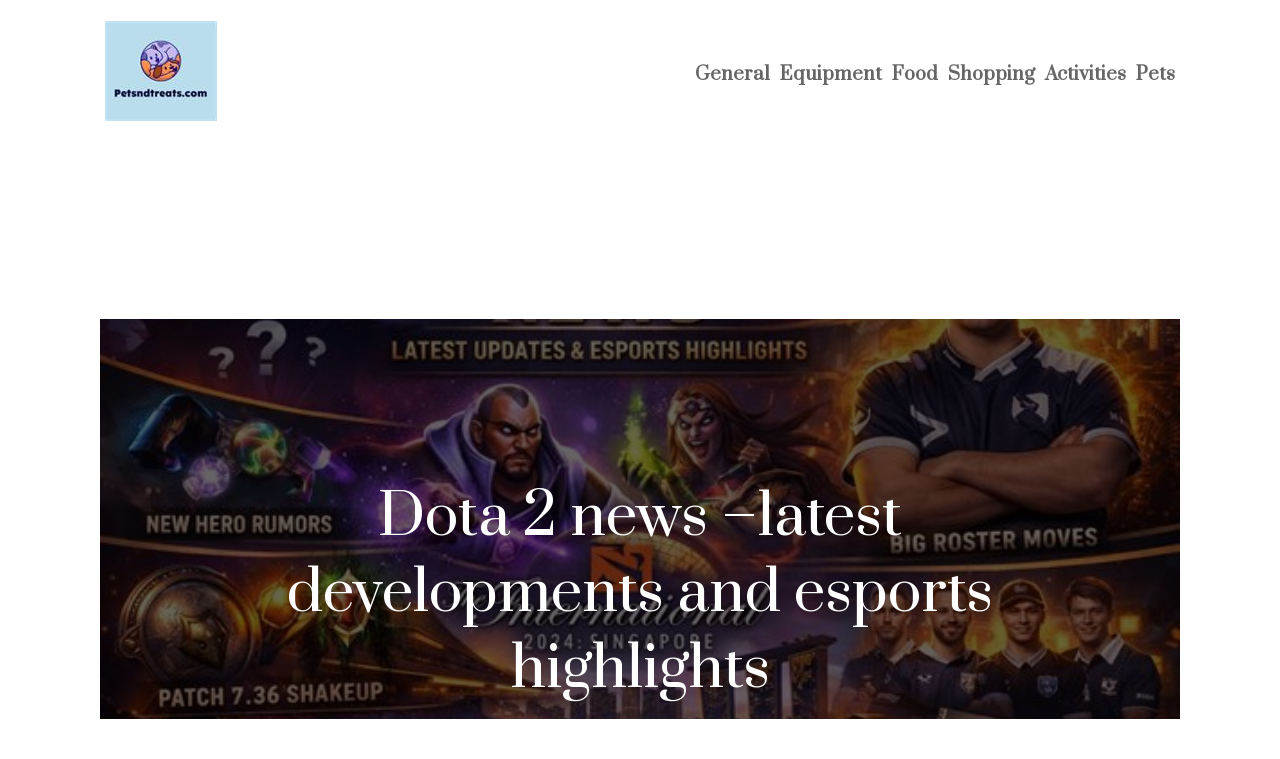

--- FILE ---
content_type: text/html; charset=utf-8
request_url: https://petsndtreats.com/Category/general/
body_size: 11152
content:
<!DOCTYPE html>
<html lang="en" xml:lang="en">

<head>
    <meta charset='utf-8'>
    <meta name='viewport' content='width=device-width,initial-scale=1'>
    <meta name="description" content="">
    <title>General - petsndtreats.com</title>
    <link rel="shortcut icon" type="image/png" href="https://api.zerotime.dk/5/SiteImage/File/6722/64x64/True" />
    <link rel="stylesheet" type="text/css" href="https://api.zerotime.dk/5/Stylesheet/template-2.css" />

</head>

<body>
    <header>
    </header>

    <dialog id="menu-dialog"></dialog>
    <div id="home-screen">
        <menu-link><i class="ri-menu-line"></i></menu-link>
        <nav id="main-menu" class="hiddenX">
            <data-fetcher data-requires-customer-id="true" data-url="Categories/CustomRequest/?properties=*&query=LinkDomainId=507" data-tag="categories">
                <ul id="menu-public">
                    <li id="close-button"><i class="ri-menu-line"></i></li>
                    <li><a href="/" title="Forside"><img src='https://api.zerotime.dk/5/SiteImage/File/6722/100x100/False' /></a></li>
                    
                    <li id="General"><a href="/Category/General" title="General">General</a></li>
                    
                    <li id="Equipment"><a href="/Category/Equipment" title="Equipment">Equipment</a></li>
                    
                    <li id="Food"><a href="/Category/Food" title="Food">Food</a></li>
                    
                    <li id="Shopping"><a href="/Category/Shopping" title="Shopping">Shopping</a></li>
                    
                    <li id="Activities"><a href="/Category/Activities" title="Activities">Activities</a></li>
                    
                    <li id="Pets"><a href="/Category/Pets" title="Pets">Pets</a></li>
                    
                </ul>
            </data-fetcher>
        </nav>
        <article id="main"><script defer src="https://api.zerotime.dk/5/Javascript/category-paging-script.js"></script>
<h1 class="category-name-header">General</h1>
<div id="category-articles-container">
    <data-fetcher id="articles" data-requires-customer-id="true" data-url="Articles/ByCategory/1384"
        data-tag="articles">
        <ul id="paginated-list">
            
            <li>
                <a href="https://petsndtreats.com/Dota-2-news-–latest-developments-and-esports-highlights">
                    <div>
                        <h2>Dota 2 news –latest developments and esports highlights</h2>
                        <div class="content">With the constantly shifting landscape of the Dota 2 professional scene and frequent gameplay updates, staying up to date with the latest developments is essential for players and fans alike. A great place to begin is 


https://dota2gamers.gg/
</div>
                    </div>
                    <img src='https://api.zerotime.dk/5/Article/File/58092/320x400'  loading="lazy" title="Dota 2 news –latest developments and esports highlights"  />
                </a>
            </li>
            
            <li>
                <a href="https://petsndtreats.com/Hela-joins-marvel-rivals---the-goddess-of-death-ascends">
                    <div>
                        <h2>Hela joins marvel rivals - the goddess of death ascends</h2>
                        <div class="content">Marvel Rivals continues to expand its roster with powerful and iconic characters, and the inclusion of the Asgardian goddess Hela has electrified fans of both the comics and the game. As a deadly and tactical villain with mastery over death and darkn</div>
                    </div>
                    <img src='https://api.zerotime.dk/5/Article/File/57312/320x400'  loading="lazy" title="Hela joins marvel rivals - the goddess of death ascends"  />
                </a>
            </li>
            
            <li>
                <a href="https://petsndtreats.com/Exploring-the-fortnite-wingman-skin">
                    <div>
                        <h2>Exploring the fortnite wingman skin</h2>
                        <div class="content">The 


Fortnite Wingman skin


 has become one of the most memorable and discussed outfits in the game’s history. First introduced in Chapter 1, this outfit brought a fresh, tactical edge to the Fortnite universe and has held a nostalgic value </div>
                    </div>
                    <img src='https://api.zerotime.dk/5/Article/File/57121/320x400'  loading="lazy" title="Exploring the fortnite wingman skin"  />
                </a>
            </li>
            
            <li>
                <a href="https://petsndtreats.com/Ea-fc-24---the-evolution-of-a-football-gaming-giant">
                    <div>
                        <h2>Ea fc 24 - the evolution of a football gaming giant</h2>
                        <div class="content">The release of 


EA FC 24


 marks a new era for football video games. Following EA Sports’ split from FIFA after nearly three decades, EA FC 24 stands as the first football simulation game under the new branding. With fresh innovations and fe</div>
                    </div>
                    <img src='https://api.zerotime.dk/5/Article/File/56361/320x400'  loading="lazy" title="Ea fc 24 - the evolution of a football gaming giant"  />
                </a>
            </li>
            
            <li>
                <a href="https://petsndtreats.com/Crypto-tools-converter---bitcoin-to-USD">
                    <div>
                        <h2>Crypto tools converter - bitcoin to USD</h2>
                        <div class="content">In the rapidly evolving world of cryptocurrency, understanding how to convert Bitcoin to USD is essential for new traders and seasoned investors alike. With cryptocurrencies fluctuating in value, converting Bitcoin to a stable currency like the US do</div>
                    </div>
                    <img src='https://api.zerotime.dk/5/Article/File/56157/320x400'  loading="lazy" title="Crypto tools converter - bitcoin to USD"  />
                </a>
            </li>
            
            <li>
                <a href="https://petsndtreats.com/The-global-phenomenon-of-lol-worlds">
                    <div>
                        <h2>The global phenomenon of lol worlds</h2>
                        <div class="content">Every year, millions of fans and players unite to witness one of the most iconic esports tournaments in the world - 


LoL Worlds


. This electrifying competition, officially known as the League of Legends World Championship, showcases the pea</div>
                    </div>
                    <img src='https://api.zerotime.dk/5/Article/File/56126/320x400'  loading="lazy" title="The global phenomenon of lol worlds"  />
                </a>
            </li>
            
            <li>
                <a href="https://petsndtreats.com/Improve-your-sims’-mealtimes-with-the-sims-4-faster-eating-and-drinking-mod">
                    <div>
                        <h2>Improve your sims’ mealtimes with the sims 4 faster eating and drinking mod</h2>
                        <div class="content">If you have ever found yourself frustrated with how long it takes your Sims to finish a simple meal, you're not alone. A slow eating pace can disrupt your gameplay, especially when balancing work schedules, social events, and skill development. Thank</div>
                    </div>
                    <img src='https://api.zerotime.dk/5/Article/File/55853/320x400'  loading="lazy" title="Improve your sims’ mealtimes with the sims 4 faster eating and drinking mod"  />
                </a>
            </li>
            
            <li>
                <a href="https://petsndtreats.com/Køkkenredskaber---En-guide-til-valg-og-brug">
                    <div>
                        <h2>Køkkenredskaber - En guide til valg og brug</h2>
                        <div class="content">Uanset om du er en erfaren kok eller nybegynder i køkkenet, er det vigtigt at have de rigtige 


køkkenredskaber


 til rådighed. Denne artikel vil guide dig gennem de mest essentielle køkkenredskaber, og hvordan de kan forbedre din madlavnings</div>
                    </div>
                    <img src='https://api.zerotime.dk/5/Article/File/55497/320x400'  loading="lazy" title="Køkkenredskaber - En guide til valg og brug"  />
                </a>
            </li>
            
            <li>
                <a href="https://petsndtreats.com/Genshinlab-review---a-deep-dive-into-genshin-impact-analytics">
                    <div>
                        <h2>Genshinlab review - a deep dive into genshin impact analytics</h2>
                        <div class="content">As the Genshin Impact community continues to grow, fans are constantly on the lookout for tools and resources to enhance their experience with the game. One website that has gained significant traction among fans and meta-focused players is 


Gen</div>
                    </div>
                    <img src='https://api.zerotime.dk/5/Article/File/55441/320x400'  loading="lazy" title="Genshinlab review - a deep dive into genshin impact analytics"  />
                </a>
            </li>
            
            <li>
                <a href="https://petsndtreats.com/Exploring-the-temple-of-anubis-overwatch-2-map">
                    <div>
                        <h2>Exploring the temple of anubis overwatch 2 map</h2>
                        <div class="content">One of the most iconic settings in the Overwatch universe, the Temple of Anubis, has seen a renewed interest in 

Overwatch 2

. This Egyptian-themed battleground features prominently in both lore and gameplay. Whether you're a seasoned veteran o</div>
                    </div>
                    <img src='https://api.zerotime.dk/5/Article/File/53886/320x400'  loading="lazy" title="Exploring the temple of anubis overwatch 2 map"  />
                </a>
            </li>
            
            <li>
                <a href="https://petsndtreats.com/Understanding-valorant-ranks---a-guide-for-new-and-competitive-players">
                    <div>
                        <h2>Understanding valorant ranks - a guide for new and competitive players</h2>
                        <div class="content">Valorant, Riot Games' tactical first-person shooter, has quickly become one of the most popular competitive games in the world. A core part of the game's competitive nature lies in its ranking system, which helps determine a player’s skill level and </div>
                    </div>
                    <img src='https://api.zerotime.dk/5/Article/File/53605/320x400'  loading="lazy" title="Understanding valorant ranks - a guide for new and competitive players"  />
                </a>
            </li>
            
            <li>
                <a href="https://petsndtreats.com/Torzsi---rising-star-in-the-cs2-competitive-scene">
                    <div>
                        <h2>Torzsi - rising star in the cs2 competitive scene</h2>
                        <div class="content">Counter-Strike 2 (CS2) has brought a wave of new talent to the esports spotlight, and among the most promising players is Ádám "torzsi" Torzsás. Known for his sharp reflexes, precise AWP play, and game sense beyond his years, 


torzsi


 has q</div>
                    </div>
                    <img src='https://api.zerotime.dk/5/Article/File/53425/320x400'  loading="lazy" title="Torzsi - rising star in the cs2 competitive scene"  />
                </a>
            </li>
            
            <li>
                <a href="https://petsndtreats.com/Volt-smg-apex-legends-weapon-guide">
                    <div>
                        <h2>Volt smg apex legends weapon guide</h2>
                        <div class="content">In the ever-evolving landscape of 

Apex Legends

, weapons are crucial to securing victory in the Outlands. One of the community's favorite Submachine Guns (SMGs) is the 


Volt SMG


. Known for its energy-based ammunition and consistent </div>
                    </div>
                    <img src='https://api.zerotime.dk/5/Article/File/53154/320x400'  loading="lazy" title="Volt smg apex legends weapon guide"  />
                </a>
            </li>
            
            <li>
                <a href="https://petsndtreats.com/Introduction-to-wow-tww">
                    <div>
                        <h2>Introduction to wow tww</h2>
                        <div class="content">World of Warcraft (WoW), Blizzard Entertainment's enduring MMORPG, continues to attract new and veteran players with expansive content updates and evolving gameplay. One of the most intriguing expansions in recent discussions is 


WoW TWW


, </div>
                    </div>
                    <img src='https://api.zerotime.dk/5/Article/File/52982/320x400'  loading="lazy" title="Introduction to wow tww"  />
                </a>
            </li>
            
            <li>
                <a href="https://petsndtreats.com/Fortnite-chapter-1-season-4---a-super-start-to-a-legendary-era">
                    <div>
                        <h2>Fortnite chapter 1 season 4 - a super start to a legendary era</h2>
                        <div class="content">When 


Fortnite Chapter 1 Season 4


 launched on May 1, 2018, it marked a pivotal moment in the evolution of Epic Games’ battle royale giant. The season introduced new story elements, major map changes, and a superhero-inspired theme that res</div>
                    </div>
                    <img src='https://api.zerotime.dk/5/Article/File/52719/320x400'  loading="lazy" title="Fortnite chapter 1 season 4 - a super start to a legendary era"  />
                </a>
            </li>
            
            <li>
                <a href="https://petsndtreats.com/Illuminating-your-space-with-wall-lights">
                    <div>
                        <h2>Illuminating your space with wall lights</h2>
                        <div class="content">Wall lights are an essential element in both residential and commercial spaces, offering not only illumination but also enhancing the overall aesthetic appeal of your interiors. 


Wall Lights


 can add a touch of elegance and sophistication t</div>
                    </div>
                    <img src='https://api.zerotime.dk/5/Article/File/52291/320x400'  loading="lazy" title="Illuminating your space with wall lights"  />
                </a>
            </li>
            
            <li>
                <a href="https://petsndtreats.com/Introducing-the-juno-overwatch-2-hero">
                    <div>
                        <h2>Introducing the juno overwatch 2 hero</h2>
                        <div class="content">Blizzard Entertainment continues to expand the 

Overwatch 2

 universe with dynamic new heroes that keep players engaged and excited. One of the most talked-about additions to the roster is the 


Juno Overwatch 2 Hero


, a versatile char</div>
                    </div>
                    <img src='https://api.zerotime.dk/5/Article/File/51425/320x400'  loading="lazy" title="Introducing the juno overwatch 2 hero"  />
                </a>
            </li>
            
            <li>
                <a href="https://petsndtreats.com/Experience-a-fresh-adventure-with-the-snowy-escape-sims-4-expansion">
                    <div>
                        <h2>Experience a fresh adventure with the snowy escape sims 4 expansion</h2>
                        <div class="content">The world of 

The Sims 4

 continues to evolve with new expansions that expand not only gameplay but also the cultural dimensions of your Sims. One of the most captivating additions to the franchise is the 


Snowy Escape Sims 4 expansion

</div>
                    </div>
                    <img src='https://api.zerotime.dk/5/Article/File/51314/320x400'  loading="lazy" title="Experience a fresh adventure with the snowy escape sims 4 expansion"  />
                </a>
            </li>
            
            <li>
                <a href="https://petsndtreats.com/Effektiv-ejendomsadministration---en-guide-til-ejere-og-investorer">
                    <div>
                        <h2>Effektiv ejendomsadministration - en guide til ejere og investorer</h2>
                        <div class="content">Ejendomsadministration spiller en afgørende rolle for både ejere og investorer, der ønsker at optimere deres ejendomsportefølje. I denne artikel dykker vi ned i, hvad ejendomsadministration indebærer, hvorfor det er vigtigt, og hvilke nøgleaspekter d</div>
                    </div>
                    <img src='https://api.zerotime.dk/5/Article/File/51025/320x400'  loading="lazy" title="Effektiv ejendomsadministration - en guide til ejere og investorer"  />
                </a>
            </li>
            
            <li>
                <a href="https://petsndtreats.com/EA-FC-25-News-What-to-Expect-from-the-Next-Installment-in-the-Franchise">
                    <div>
                        <h2>EA FC 25 News: What to Expect from the Next Installment in the Franchise</h2>
                        <div class="content">Fans of the EA Sports FC franchise have been eagerly awaiting details about the next release in the series, and recent updates have begun to surface regarding EA FC 25. As EA continues its journey after the split from FIFA, the next edition promises </div>
                    </div>
                    <img src='https://api.zerotime.dk/5/Article/File/50524/320x400'  loading="lazy" title="EA FC 25 News: What to Expect from the Next Installment in the Franchise"  />
                </a>
            </li>
            
            <li>
                <a href="https://petsndtreats.com/Facility-management---en-omfattende-guide">
                    <div>
                        <h2>Facility management - en omfattende guide</h2>
                        <div class="content">I dagens hurtigt skiftende erhvervsmiljø er effektiv 


Facility Management


 blevet en central komponent i en virksomheds succes. Dette indlæg vil uddybe, hvad facility management indebærer, de vigtigste aspekter og hvordan det kan implemente</div>
                    </div>
                    <img src='https://api.zerotime.dk/5/Article/File/50292/320x400'  loading="lazy" title="Facility management - en omfattende guide"  />
                </a>
            </li>
            
            <li>
                <a href="https://petsndtreats.com/Effekten-af-billboards-i-det-moderne-reklamelandskab">
                    <div>
                        <h2>Effekten af billboards i det moderne reklamelandskab</h2>
                        <div class="content">Billboards har længe været en fast bestanddel af udendørs reklamer, men hvordan har de tilpasset sig det digitale tidsalder? I denne artikel udforsker vi den fortsatte relevans og udvikling af billboards som et effektivt reklameværktøj. Læs videre fo</div>
                    </div>
                    <img src='https://api.zerotime.dk/5/Article/File/48698/320x400'  loading="lazy" title="Effekten af billboards i det moderne reklamelandskab"  />
                </a>
            </li>
            
            <li>
                <a href="https://petsndtreats.com/Cable-tray-systems---the-best-guide">
                    <div>
                        <h2>Cable tray systems - the best guide</h2>
                        <div class="content">In the world of modern infrastructure, cable tray systems play a vital role in ensuring that electrical wiring and networks are organized, safe, and efficient. Whether you're an engineer planning a large-scale installation or a facilities manager loo</div>
                    </div>
                    <img src='https://api.zerotime.dk/5/Article/File/48172/320x400'  loading="lazy" title="Cable tray systems - the best guide"  />
                </a>
            </li>
            
            <li>
                <a href="https://petsndtreats.com/Dynaplug-som-en-revolution-inden-for-dækreparation">
                    <div>
                        <h2>Dynaplug som en revolution inden for dækreparation</h2>
                        <div class="content">Den konstante bekymring om punkteringer er en uundgåelig realitet for enhver, der cykler eller kører bil. Heldigvis findes der nu en løsning, der gør denne udfordring lettere at håndtere. 
Dynaplug
, grundlagt i 1991, har dedikeret sig til at skabe</div>
                    </div>
                    <img src='https://api.zerotime.dk/5/Article/File/46055/320x400'  loading="lazy" title="Dynaplug som en revolution inden for dækreparation"  />
                </a>
            </li>
            
            <li>
                <a href="https://petsndtreats.com/Discover-the-benefits-of-phonak-domes-for-your-hearing-aids">
                    <div>
                        <h2>Discover the benefits of phonak domes for your hearing aids</h2>
                        <div class="content">Choosing the right hearing aid components can be overwhelming. However, with the right guidance, you can make informed decisions that improve your hearing experience. 
Phonak domes
 are one such essential component that can significantly influence </div>
                    </div>
                    <img src='https://api.zerotime.dk/5/Article/File/44620/320x400'  loading="lazy" title="Discover the benefits of phonak domes for your hearing aids"  />
                </a>
            </li>
            
            <li>
                <a href="https://petsndtreats.com/Forny-din-garderobe-med-micha-tøj">
                    <div>
                        <h2>Forny din garderobe med micha tøj</h2>
                        <div class="content">Køb micha tøj her
 og oplev en verden af stil og kvalitet, der vil opdatere din garderobe på en måde, du aldrig har oplevet før. I denne artikel vil vi dykke ned i de mange fordele ved micha tøj, hvordan man bedst styler det, og hvorfor det er bleve</div>
                    </div>
                    <img src='https://api.zerotime.dk/5/Article/File/43715/320x400'  loading="lazy" title="Forny din garderobe med micha tøj"  />
                </a>
            </li>
            
            <li>
                <a href="https://petsndtreats.com/Jsme-na-vaší-straně-Jak-Kompenzo-Pomáhá-Získat-Kompenzaci-Bez-Kompromisů">
                    <div>
                        <h2>Jsme na vaší straně: Jak Kompenzo Pomáhá Získat Kompenzaci Bez Kompromisů</h2>
                        <div class="content">Jsme na vaší straně: Jak Kompenzo Pomáhá Získat Kompenzaci Bez Kompromisů



Když se ocitnete v situaci, kdy potřebujete kompenzaci, ať už se jedná o zpožděný let, ztracený zavazadla nebo jakoukoli jinou nepříjemnost, je důležité mít někoho, kdo </div>
                    </div>
                    <img src='https://api.zerotime.dk/5/Article/File/41562/320x400'  loading="lazy" title="Jsme na vaší straně: Jak Kompenzo Pomáhá Získat Kompenzaci Bez Kompromisů"  />
                </a>
            </li>
            
            <li>
                <a href="https://petsndtreats.com/Pendelleuchte-küche-der-schlüssel-für-stimmungsvolle-beleuchtung">
                    <div>
                        <h2>Pendelleuchte küche: der schlüssel für stimmungsvolle beleuchtung</h2>
                        <div class="content">Die Küche ist nicht nur ein Ort der Zubereitung von Speisen, sie ist oft das Herzstück des Hauses, wo sich Familie und Freunde versammeln. Eine wohlüberlegte Beleuchtung trägt maßgeblich zur Atmosphäre bei. 
pendelleuchte küche
, auch bekannt als H</div>
                    </div>
                    <img src='https://api.zerotime.dk/5/Article/File/41449/320x400'  loading="lazy" title="Pendelleuchte küche: der schlüssel für stimmungsvolle beleuchtung"  />
                </a>
            </li>
            
            <li>
                <a href="https://petsndtreats.com/Billboard-reklamer-kræver-kreativ-tænkning">
                    <div>
                        <h2>Billboard reklamer kræver kreativ tænkning</h2>
                        <div class="content">At skabe effektive 
billboards
 reklamer kræver nøje planlægning, kreativitet og en forståelse for målgruppens behov og ønsker. Lightpole.dk tilbyder skræddersyede løsninger til at hjælpe dig med at skabe en unik og iøjnefaldende billboard reklame,</div>
                    </div>
                    <img src='https://api.zerotime.dk/5/Article/File/39538/320x400'  loading="lazy" title="Billboard reklamer kræver kreativ tænkning"  />
                </a>
            </li>
            
            <li>
                <a href="https://petsndtreats.com/De-mange-ansigter-af-stribet-strik-i-din-garderobe">
                    <div>
                        <h2>De mange ansigter af stribet strik i din garderobe</h2>
                        <div class="content">Stribet strik kan tilføje dimension og personlighed til enhver garderobe. Uanset om du trækker en varm, stribet sweater over hovedet eller tilføjer et pænt strejf af mønster i din arbejdsformelle garderobe, er striber en klassisk stil med utallige ud</div>
                    </div>
                    <img src='https://api.zerotime.dk/5/Article/File/39481/320x400'  loading="lazy" title="De mange ansigter af stribet strik i din garderobe"  />
                </a>
            </li>
            
            <li>
                <a href="https://petsndtreats.com/Exploring-Product-Intelligence-with-Trivision">
                    <div>
                        <h2>Exploring Product Intelligence with Trivision</h2>
                        <div class="content">In today's hyper-competitive market, businesses are sailing through an ocean of data. The ones who can harness this information and turn it into actionable insights are the true captains of industry. Enter the realm of product intelligence, an advanc</div>
                    </div>
                    <img src='https://api.zerotime.dk/5/Article/File/38560/320x400'  loading="lazy" title="Exploring Product Intelligence with Trivision"  />
                </a>
            </li>
            
            <li>
                <a href="https://petsndtreats.com/Redningsvest-baby---sikkerhed-og-kvalitet-fra-baltic-lifejackets-sweden">
                    <div>
                        <h2>Redningsvest baby - sikkerhed og kvalitet fra baltic lifejackets sweden</h2>
                        <div class="content">Når det kommer til sikkerheden for de allermindste, er der ingen kompromiser. I søgen efter den perfekte redningsvest baby er det vigtigt ikke kun at overveje flydeegenskaberne, men også materialernes kvalitet og vestens overordnede holdbarhed. Med e</div>
                    </div>
                    <img src='https://api.zerotime.dk/5/Article/File/38083/320x400'  loading="lazy" title="Redningsvest baby - sikkerhed og kvalitet fra baltic lifejackets sweden"  />
                </a>
            </li>
            
            <li>
                <a href="https://petsndtreats.com/Skillevæg:-Find-den-billige-rumdeler-der-passer-til-dine-behov">
                    <div>
                        <h2>Skillevæg: Find den billige rumdeler der passer til dine behov</h2>
                        <div class="content">Er du på udkig efter en praktisk og stilfuld løsning til at opdele rum i dit hjem eller på kontoret?&nbsp;
Skillevæg&nbsp;
og rumdelere kan være det perfekte redskab til at skabe nye rum i et allerede eksisterende område. Fra foldeskærme til foldev</div>
                    </div>
                    <img src='https://api.zerotime.dk/5/Article/File/37691/320x400'  loading="lazy" title="Skillevæg: Find den billige rumdeler der passer til dine behov"  />
                </a>
            </li>
            
            <li>
                <a href="https://petsndtreats.com/effektiv-og-omhyggelig-handtering-af-din-flytning">
                    <div>
                        <h2>Effektiv og Omhyggelig Håndtering af Din Flytning</h2>
                        <div class="content">At flytte kan være en stressende proces, men med hjælp fra et pålideligt og Billige flyttefirma kan du lette byrden betydeligt. Deres erfarne team af flyttemænd er specialiserede i alle aspekter af flytteprocessen. Fra omhyggelig indpakning af dine e</div>
                    </div>
                    <img src='https://api.zerotime.dk/5/Article/File/30368/320x400'  loading="lazy" title="Effektiv og Omhyggelig Håndtering af Din Flytning"  />
                </a>
            </li>
            
        </ul>
    </data-fetcher>
</div>
<nav class="pagination-container">
  <button class="pagination-button" id="prev-button" title="Previous page" aria-label="Previous page">
    &lt;
  </button>
  
  <div id="pagination-numbers">
  </div>
  
  <button class="pagination-button" id="next-button" title="Next page" aria-label="Next page">
    &gt;
  </button>
</nav>
<a href="?pageSize=1000000" style="font-size:1px" >Show all</a></article><style>:root {
    --front-page-head-image: [Image-front-page-head-image];
    /* CSS-GROUP:Default */
    
    --main-logo-height: 120px;

    --primary-color: #4F8BF9; /* Lighter Blue */
    --button-color: #4F8BF9; /* Lighter Blue */
    --button-hover-color: #3772CC; /* Medium Blue */
    --secondary-color: #C17DFF; /* Lighter Purple */
    --background-color: #FFFFFF; /* Nearly Black */
    --text-color: #000000; /* Light Grey */
    --hover-color: #333333; /* Darker Grey */
    --hover-link-color: #333333; /* Lighter Dark Purple */
    --active-color: #E1BEE7; /* Lighter Purple */
    --font-family: 'Prata',Georgia,"Times New Roman",serif;
    --font-size: 16px; /* Increased Font Size for Readability */
    --header-color: #4F8BF9; /* Lighter Blue */
    --selected-link-color: #4F8BF9; /* Lighter Blue */
    --warning-color: #FF6659; /* Lighter Warning Red */
    --disabled-color: #424242; /* Darker Grey */
    --front-page-header-color: #333333;
    --front-page-sub-header-color: #333333;
    --front-page-categories-color: #333333;

    --article-background-color-1: #dddddd;
    --article-background-color-2: #eeeeee;
    
    /* CSS-GROUP:Default */

    /* CSS-GROUP:Advanced */

    /* CSS-GROUP:Advanced */
    --d: 700ms;
    --e: cubic-bezier(0.19, 1, 0.22, 1);
}
#category-container li:nth-child(1)  .image{
        background-image: url(https://api.zerotime.dk/5/SiteImage/File/4769/768x1024/False);
    }

    #category-container li:nth-child(2) .image{
        background-image: url(https://api.zerotime.dk/5/SiteImage/File/6724/768x1024/False);
    }

    #category-container li:nth-child(3) .image{
        background-image: url(https://api.zerotime.dk/5/SiteImage/File/6725/768x1024/False);
    }

    #category-container li:nth-child(4) .image{
        background-image: url(https://api.zerotime.dk/5/SiteImage/File/6726/768x1024/False);
    }

    #category-container li:nth-child(5) .image{
        background-image: url(https://api.zerotime.dk/5/SiteImage/File/6727/768x1024/False);
    }

    #category-container li:nth-child(6) .image{
        background-image: url(https://api.zerotime.dk/5/SiteImage/File/6728/768x1024/False);
    }
:root{ --primary-color: #4f8bf9;
--button-color: #4f8bf9;
--button-hover-color: #3772cc;
--secondary-color: #c17dff;
--background-color: #ffffff;
--text-color: #000000;
--hover-color: #333333;
--hover-link-color: #333333;
--active-color: #e1bee7;
--header-color: #4f8bf9;
--selected-link-color: #4f8bf9;
--warning-color: #ff6659;
--disabled-color: #424242;
--front-page-header-color: #333333;
--front-page-sub-header-color: #333333;
--front-page-categories-color: #333333;
--article-background-color-1: #dddddd;
--article-background-color-2: #eeeeee;
--main-logo-height: 120px;
--font-family: 'Prata',Georgia,'Times New Roman',serif;
--font-size: 16px; }</style>
    </div>

    <footer>
        <data-fetcher data-requires-customer-id="true" data-url="Categories/CustomRequest/?properties=*&query=LinkDomainId=507" data-tag="categories">
            <div>
                <ul id="footer-menu-public">
                    
                    <li id="General"><a href="/Category/General" title="General">General</a></li>
                    
                    <li id="Equipment"><a href="/Category/Equipment" title="Equipment">Equipment</a></li>
                    
                    <li id="Food"><a href="/Category/Food" title="Food">Food</a></li>
                    
                    <li id="Shopping"><a href="/Category/Shopping" title="Shopping">Shopping</a></li>
                    
                    <li id="Activities"><a href="/Category/Activities" title="Activities">Activities</a></li>
                    
                    <li id="Pets"><a href="/Category/Pets" title="Pets">Pets</a></li>
                    
                    <li><a href="/Cookie-og-privatlivspolitik">Cookie og privatlivspolitik</a></li>
                </ul>
            </div>
        </data-fetcher>      
    </footer>
</body>
</html>

--- FILE ---
content_type: text/javascript
request_url: https://api.zerotime.dk/5/Javascript/category-paging-script.js
body_size: 2798
content:
const paginationNumbers = document.getElementById("pagination-numbers");
const paginatedList = document.getElementById("paginated-list");
const listItems = paginatedList.querySelectorAll("li");
const nextButton = document.getElementById("next-button");
const prevButton = document.getElementById("prev-button");

var style = getComputedStyle(document.body)

let paginationLimit = style.getPropertyValue('--category-page-number-of-elements-per-page')  *1;
if(!paginationLimit)
    paginationLimit = 10;

console.log(paginationLimit);
const pageCount = Math.ceil(listItems.length / paginationLimit);
let currentPage;

const appendPageNumber = (index) => {
    const pageNumber = document.createElement("button");
    pageNumber.className = "pagination-number";
    pageNumber.innerHTML = index;
    pageNumber.setAttribute("page-index", index);
    pageNumber.setAttribute("aria-label", "Page " + index);
    paginationNumbers.appendChild(pageNumber);
};

const getPaginationNumbers = () => {
    for (let i = 1; i <= pageCount; i++) {
        appendPageNumber(i);
    }
};

const disableButton = (button) => {
  button.classList.add("disabled");
  button.setAttribute("disabled", true);
};
const enableButton = (button) => {
  button.classList.remove("disabled");
  button.removeAttribute("disabled");
};
const handlePageButtonsStatus = () => {
  if (currentPage === 1) {
    disableButton(prevButton);
  } else {
    enableButton(prevButton);
  }
  if (pageCount === currentPage) {
    disableButton(nextButton);
  } else {
    enableButton(nextButton);
  }
};

const setCurrentPage = (pageNum) => {
  currentPage = pageNum;
  handleActivePageNumber();
  handlePageButtonsStatus();
  
  const prevRange = (pageNum - 1) * paginationLimit;
  const currRange = pageNum * paginationLimit;
  listItems.forEach((item, index) => {
    item.classList.add("hidden");
    if (index >= prevRange && index < currRange) {
      item.classList.remove("hidden");
    }
  });
};


const handleActivePageNumber = () => {
  document.querySelectorAll(".pagination-number").forEach((button) => {
    button.classList.remove("active");
    
    const pageIndex = Number(button.getAttribute("page-index"));
    if (pageIndex == currentPage) {
      button.classList.add("active");
    }
  });
};

window.addEventListener("load", () => {
  getPaginationNumbers();
  setCurrentPage(1);
  prevButton.addEventListener("click", () => {
    setCurrentPage(currentPage - 1);
  });
  nextButton.addEventListener("click", () => {
    setCurrentPage(currentPage + 1);
  });
  document.querySelectorAll(".pagination-number").forEach((button) => {
    const pageIndex = Number(button.getAttribute("page-index"));
    if (pageIndex) {
      button.addEventListener("click", () => {
        setCurrentPage(pageIndex);
      });
    }
  });
});